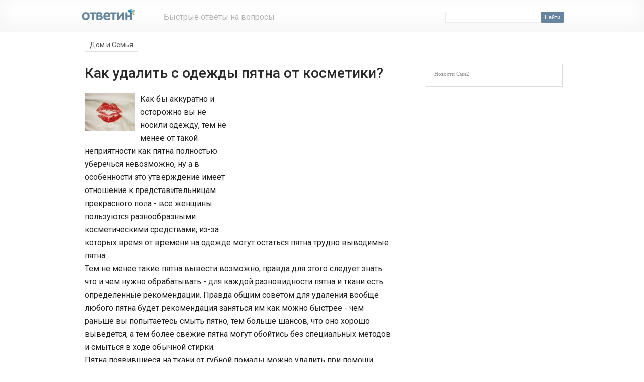

--- FILE ---
content_type: text/html; charset=utf-8
request_url: http://jcross-world.ru/domsemya/29639-kak-udalit-s-odezhdy-pyatna-ot-kosmetiki.html
body_size: 4334
content:
<!DOCTYPE html>
<html>
<head>
  <meta http-equiv="content-type" content="text/html; charset=utf-8">
  <title>Как удалить с одежды пятна от косметики?</title>
  <meta name="description" content="Как бы аккуратно и осторожно вы не носили одежду, тем не менее от такой неприятности как пятна полностью уберечься невозможно, ну а в особенности это утверждение имеет отношение к представит">
  <meta name="keywords" content="пятна, пятно, следует, могут, одежде, можно, нужно, менее, выводимые, смесь, трудно, остаться, удалить, ацетоном, Пятна, этого, ткани, быстрее, аккуратно, время">
  <link rel="SHORTCUT ICON" href="/favicon.ico">
  <link rel="stylesheet" type="text/css" href="/engine/classes/min/index.php?f=/templates/Otvetin9ru/css/style.css,/templates/Otvetin9ru/css/engine.css">
  <link href='https://fonts.googleapis.com/css?family=Roboto:400,500,700&subset=latin,cyrillic' rel='stylesheet' type='text/css'>
  <base target="_blank">
</head>
<body>
  <div id="container">
    <div id="container-header">
      <table width="990" border="0" cellspacing="0" cellpadding="0">
        <tr>
          <td align="left" valign="top" style="padding:15px 0;">
            <table width="990" border="0" cellspacing="0" cellpadding="0">
              <tr>
                <td width="10" align="left" valign="top">&nbsp;</td>
                <td width="165" align="left" valign="top">
                  <a href="/" target="_self"><img src="/logo.png" width="110" height="30" border="0" alt=""></a>
                </td>
                <td width="290" align="left" valign="middle" style="padding-top:4px;color:#B2B2B2;font-size:16px;">Быстрые ответы на вопросы</td>
                <td width="520" align="right" valign="middle" style="padding-top:5px;">
                  <form onsubmit="javascript: showBusyLayer()" method="post" action=''>
                    <input type="hidden" name="do" value="search"> <input type="hidden" name="subaction" value="search">
                    <table width="250" border="0" cellpadding="0" cellspacing="0" class="spanel">
                      <tr>
                        <td width="180" align="left"><input name="story" type="text" class="s_field" style="width:184px;"></td>
                        <td width="70" align="left" class="se"><input type="submit" value="Найти" alt="Найти"></td>
                      </tr>
                    </table>
                  </form>
                </td>
                <td width="5" align="left" valign="top">&nbsp;</td>
              </tr>
            </table>
          </td>
        </tr>
      </table>
    </div>
  </div>
  <div id="container-header" style="padding-top:14px;">
    <div style="width:665px;padding-left:6px;padding-right:17px;float:left;" align="left" valign="top">
      <div id='dle-info'></div>
      <div id='dle-content'>
        <link rel="canonical" href="/domsemya/29639-kak-udalit-s-odezhdy-pyatna-ot-kosmetiki.html">
        <div align="left" style="padding:3px 12px 12px;">
          <span class="navigation"><a href="/domsemya/">Дом и Семья</a></span>
        </div>
        <div itemscope itemtype="https://schema.org/Question">
          <div class="ntitlen" style="padding:0px 35px 0px 12px;">
            <h1 itemprop="name">Как удалить с одежды пятна от косметики?</h1>
          </div>
          <div itemprop="acceptedAnswer" itemscope itemtype="https://schema.org/Answer">
            <div itemprop="text" style="padding:1px 43px 8px 12px;" class="news">
              <div style="float: right; width:310px;padding: 9px 6px 1px 4px">
                <script async src="https://pagead2.googlesyndication.com/pagead/js/adsbygoogle.js"></script> <ins class="adsbygoogle" style="display:inline-block;width:300px;height:250px" data-ad-client="ca-pub-3439512131762228" data-ad-slot="1555995148"></ins> 
                <script>


                (adsbygoogle = window.adsbygoogle || []).push({});
                </script>
              </div>
              <div id="news-id-29639" style="display:inline;">
                <a href="/uploads/posts//1365844801_pomada.jpg"><img align="left" src="/uploads/posts//thumbs/1365844801_pomada.jpg" alt='Как удалить с одежды пятна от косметики?' title='Как удалить с одежды пятна от косметики?'></a> Как бы аккуратно и осторожно вы не носили одежду, тем не менее от такой неприятности как пятна полностью уберечься невозможно, ну а в особенности это утверждение имеет отношение к представительницам прекрасного пола - все женщины пользуются разнообразными косметическими средствами, из-за которых время от времени на одежде могут остаться пятна трудно выводимые пятна.<br>
                Тем не менее такие пятна вывести возможно, правда для этого следует знать что и чем нужно обрабатывать - для каждой разновидности пятна и ткани есть определенные рекомендации. Правда общим советом для удаления вообще любого пятна будет рекомендация заняться им как можно быстрее - чем раньше вы попытаетесь смыть пятно, тем больше шансов, что оно хорошо выведется, а тем более свежие пятна могут обойтись без специальных методов и смыться в ходе обычной стирки.<br>
                Пятна появившиеся на ткани от губной помады можно удалить при помощи буры, которой следует засыпать пятно, а затем просто прополоскать вещь. Для изделий из джерси в этом случае применяется густая смесь талька и бензина, а для красящихся тканей смесь эфира и скипидара.<br>
                Если вы поставили пятно от косметического крема, то убирать его следует бензином или спиртом, пятна от духов и туалетной воды нужно быстренько протереть спиртом, а если такое пятно появилось на шерстяном изделии, то стирать его необходимо глицерином, а после этого ацетоном.<br>
                Пятна образовавшиеся от лака для ногтей удаляют прикладывая к ткань промокательную бумага, при этом с изнаночной стороны ткань обрабатывают ацетоном.<br>
                Если на одежде оказалось пятно от краски для волос, то ее нужно как можно быстрее попытаться удалить смесью перекиси водорода и нашатырного спирта, а пятна от хны убираются при помощи такого же раствора, но с добавлением воды.
              </div>
            </div>
          </div>
        </div>
        <div style="float:left;padding:10px;">
           <ins class="adsbygoogle" style="display:inline-block;width:300px;height:250px" data-ad-client="ca-pub-3439512131762228" data-ad-slot="7437646994"></ins> 
          <script>


          (adsbygoogle = window.adsbygoogle || []).push({});
          </script>
        </div>
        <div style="float:left;padding:10px 0px 10px 20px;">
          <script async src="//pagead2.googlesyndication.com/pagead/js/adsbygoogle.js"></script> <ins class="adsbygoogle" style="display:inline-block;width:300px;height:250px" data-ad-client="ca-pub-3439512131762228" data-ad-slot="8914380191"></ins> 
          <script>


          (adsbygoogle = window.adsbygoogle || []).push({});
          </script>
        </div>
        <div style="clear:both;padding:2px;"></div>
        <div align="left" valign="top" class="ntitler" style="padding:12px 5px 20px;">
          <ul>
            <li>
              <a href="/domsemya/29195-kak-udalit-cvetnye-pyatna-s-odezhdy.html">Как удалить цветные пятна с одежды?</a>
            </li>
            <li>
              <a href="/domsemya/259-kak-udalit-pyatna-ot-kosmetiki-i-krema-dlya-obuvi.html">Как удалить пятна от косметики и крема для обуви?</a>
            </li>
            <li>
              <a href="/domsemya/16567-kak-udalit-pyatna-na-tkani.html">Как удалить пятна на ткани?</a>
            </li>
            <li>
              <a href="/another/7818-kak-vyvesti-pyatna-ot-maslyanoj-kraski-s-odezhdy.html">Как вывести пятна от масляной краски с одежды?</a>
            </li>
            <li>
              <a href="/domsemya/28879-kak-udalit-pyatno-ot-laka-s-odezhdy.html">Как удалить пятно от лака с одежды?</a>
            </li>
          </ul>
        </div>
      </div>
    </div>
    <div style="width:289px;float:left;" align="left" valign="top">
      <div style="margin:49px 8px 1px;padding:8px;border:1px solid #dcdcdc;">
        <div style="padding:5px 8px;color:#999;font-family:verdana;font-size:11px;">
          Новости Сми2
        </div><!--f0724e24--><!--f0724e24--><script async="async" src="https://w.uptolike.com/widgets/v1/zp.js?pid=tle3cfe2cf711cf26da9837471967f16f42fbd1f4f" type="text/javascript"></script>  <script type="text/javascript">
<!--
var _acic={dataProvider:10};(function(){var e=document.createElement("script");e.type="text/javascript";e.async=true;e.src="https://www.acint.net/aci.js";var t=document.getElementsByTagName("script")[0];t.parentNode.insertBefore(e,t)})()
//-->
</script><!--3860421897490--><div id='403c_3860421897490'></div><!--t3860421897490--><div id='t403c_3860421897490'></div><!-- 789319 --><!--a36336391810--> 
        <div id="unit_90890" style="padding:3px;"></div>
        <script type="text/javascript" charset="utf-8">
        (function() {
        var sc = document.createElement('script'); sc.type = 'text/javascript'; sc.async = true;
        sc.src = '//smi2.ru/data/js/90890.js'; sc.charset = 'utf\u002D8';
        var s = document.getElementsByTagName('script')[0]; s.parentNode.insertBefore(sc, s);
        }());
        </script>
      </div>
    </div>
    <div style="clear:both;"></div>
     <ins class="adsbygoogle" style="display:block" data-ad-format="autorelaxed" data-ad-client="ca-pub-3439512131762228" data-ad-slot="1240038289"></ins> 
    <script>


     (adsbygoogle = window.adsbygoogle || []).push({});
    </script>
    <div>
      <div id="yandex_rtb_R-A-987806-2"></div>
    </div>
    <div>
      <table width="990" border="0" cellspacing="0" cellpadding="0">
        <tr>
          <td><img src="/templates/Otvetin9ru/images/spacer.gif" width="1" height="10" alt=""></td>
        </tr>
        <tr>
          <td align="left" class="footr01">
            <table width="990" border="0" cellspacing="0" cellpadding="0">
              <tr>
                <td width="15" height="100">&nbsp;</td>
                <td width="698" align="left" style="line-height: 18px"><span class="footr1"><a href="/proekt.html">О проекте</a><br>
                <br>
                <b>Ответин.ru - быстрые ответы на вопросы.</b></span> Возрастная категория 18+</td>
                <td width="204" align="left">
                  <table width="204" border="0" cellspacing="0" cellpadding="0">
                    <tr>
                      <td width="196" height="31" align="right">
                        <noscript>
                        <div></div></noscript>
                      </td>
                    </tr>
                  </table>
                </td>
                <td width="73">&nbsp;</td>
              </tr>
            </table>
          </td>
        </tr>
      </table>
    </div>
  </div>
<!-- Yandex.Metrika counter --> <script type="text/javascript" > (function(m,e,t,r,i,k,a){m[i]=m[i]||function(){(m[i].a=m[i].a||[]).push(arguments)}; m[i].l=1*new Date(); for (var j = 0; j < document.scripts.length; j++) {if (document.scripts[j].src === r) { return; }} k=e.createElement(t),a=e.getElementsByTagName(t)[0],k.async=1,k.src=r,a.parentNode.insertBefore(k,a)}) (window, document, "script", "https://mc.yandex.ru/metrika/tag.js", "ym"); ym(90744513, "init", { clickmap:true, trackLinks:true, accurateTrackBounce:true }); </script> <noscript><div><img src="https://mc.yandex.ru/watch/90744513" style="position:absolute; left:-9999px;" alt="" /></div></noscript> <!-- /Yandex.Metrika counter --><script async="async" src="https://w.uptolike.com/widgets/v1/zp.js?pid=2030488" type="text/javascript"></script></body>
</html>


--- FILE ---
content_type: text/html; charset=utf-8
request_url: https://www.google.com/recaptcha/api2/aframe
body_size: 265
content:
<!DOCTYPE HTML><html><head><meta http-equiv="content-type" content="text/html; charset=UTF-8"></head><body><script nonce="QT-GM--VkdPsRcWEyPw3rg">/** Anti-fraud and anti-abuse applications only. See google.com/recaptcha */ try{var clients={'sodar':'https://pagead2.googlesyndication.com/pagead/sodar?'};window.addEventListener("message",function(a){try{if(a.source===window.parent){var b=JSON.parse(a.data);var c=clients[b['id']];if(c){var d=document.createElement('img');d.src=c+b['params']+'&rc='+(localStorage.getItem("rc::a")?sessionStorage.getItem("rc::b"):"");window.document.body.appendChild(d);sessionStorage.setItem("rc::e",parseInt(sessionStorage.getItem("rc::e")||0)+1);localStorage.setItem("rc::h",'1769071764831');}}}catch(b){}});window.parent.postMessage("_grecaptcha_ready", "*");}catch(b){}</script></body></html>

--- FILE ---
content_type: application/javascript;charset=utf-8
request_url: https://w.uptolike.com/widgets/v1/version.js?cb=cb__utl_cb_share_1769071759440384
body_size: 396
content:
cb__utl_cb_share_1769071759440384('1ea92d09c43527572b24fe052f11127b');